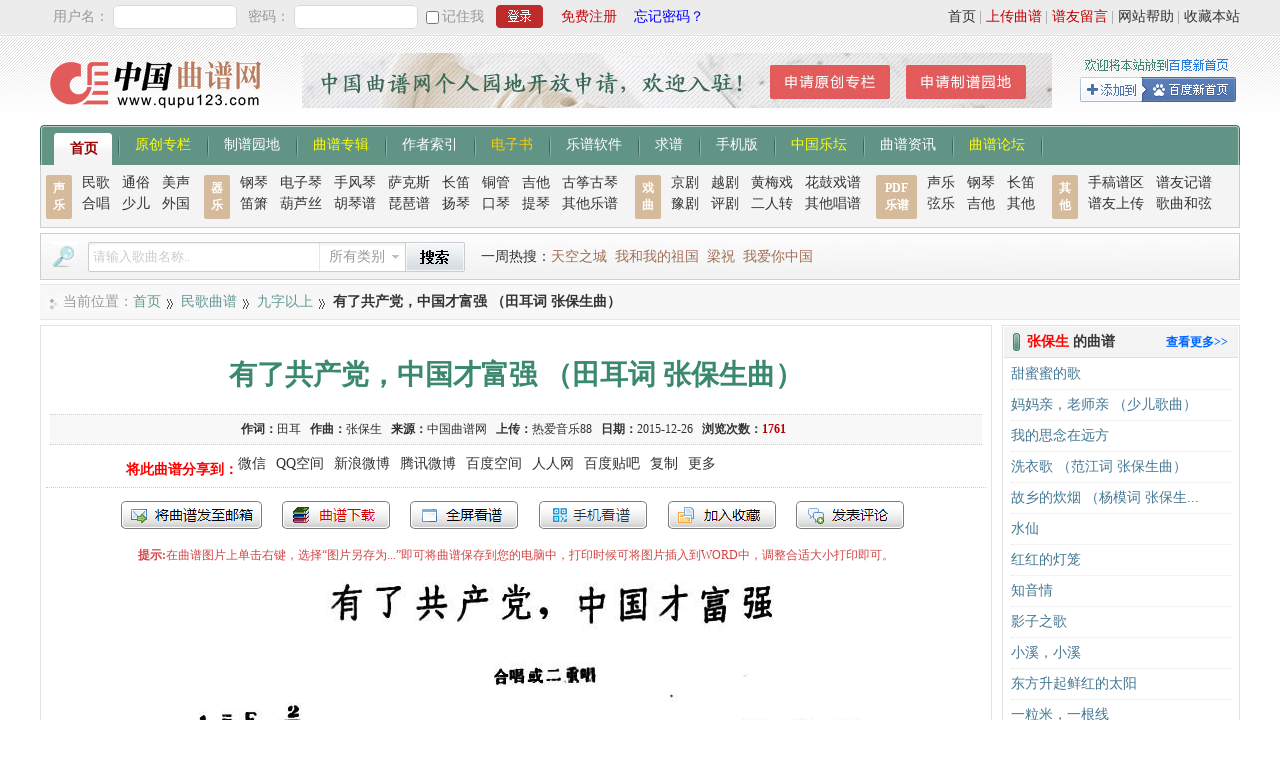

--- FILE ---
content_type: text/html; charset=utf-8
request_url: https://qupu123.com/minge/jiuziyishang/p230678.html
body_size: 7779
content:
<!DOCTYPE html PUBLIC "-//W3C//DTD XHTML 1.0 Transitional//EN" "http://www.w3.org/TR/xhtml1/DTD/xhtml1-transitional.dtd">
<!DOCTYPE html>
<html xmlns="http://www.w3.org/1999/xhtml" xmlns:wb="http://open.weibo.com/wb">
<head>
<meta http-equiv="Content-Type" content="text/html; charset=utf-8" />
<meta http-equiv="Cache-Control" content="no-transform" />
<meta http-equiv="Cache-Control" content="no-siteapp" />
<link href="/Public/stype/default/Common.css" rel="stylesheet" type="text/css" />
<script language="javascript" src="/Public/Js/jquery.js"></script>
<script language="javascript" src="/Public/Js/Home/Common.js?11"></script>
<script type="text/javascript" id="bdshare_js" data="type=slide&mini=1&uid=381347" ></script>
<script type="text/javascript" id="bdshell_js"></script>
<script language="javascript" src="/Public/Js/Home/autopoint.js"></script>
<!--2024-7-22新增-->
<!--<script type="text/javascript" src="/Public/Js/Formvalidator/formValidator.js"></script>-->


<script language="javascript" src="/Public/Js/showwin.js"></script>
<script type="text/javascript" src="/Public/Js/jquery.event.drag.min.js"></script>
<link href="/Public/Css/showwin.css" rel="stylesheet" type="text/css" />



<!--<script async src="https://pagead2.googlesyndication.com/pagead/js/adsbygoogle.js?client=ca-pub-8620308206628542"-->
<!--     crossorigin="anonymous"></script>-->
<title>有了共产党，中国才富强  （田耳词 张保生曲）_民歌曲谱_中国曲谱网</title>
<meta name="description" content="《有了共产党，中国才富强 》曲谱 作词：田耳;作曲：张保生;来源：中国曲谱网;上传：热爱音乐88;上传日期：2015-12-26;" />
<link href="/Public/stype/default/View.css" rel="stylesheet" type="text/css" />
<script language="javascript" src="/Public/Js/Home/View.js"></script>
<script language="javascript" src="/Public/Js/de.js"></script>
</head>
<body>
	
		
    <div class="top">
    	<div class="login">
			<form id="topLoginForm" action="/Login-login.html" target="postwin" method="post">
		<span>用户名：</span>
		<label><input name="username" class="username" type="text" /></label>
		<span>密码：</span>
		<label><input name="password" class="password" type="password" /></label>
		<label><input name="save" id="save" class="save" type="checkbox" value="1" style="margin:6px 0 0 0;" /></label>
		<span><label class="cktext" for="save">记住我</label></span>
        <input name="verificationCode" class="verificationCode" type="hidden">
		<label><input class="submit" type="submit" value="登录" /></label>
		<span><a href="/User-reg.html" style="color:#C60D11" rel="nofollow">免费注册</a></span>
		<span><a href="/User-get_password.html" style="color:#0600ff; margin-left:10px;" rel="nofollow">忘记密码？</a></span>
	</form>
		</div>
        <div class="info">
             <a href="javascript:void(0);" onclick="addFavorite();" rel="nofollow">收藏本站</a><span>|</span>
             <a href="/bangzhu" target="_blank" rel="nofollow">网站帮助</a><span>|</span>
             <a href="/Damon/yabo_auth_login" target="_blank" class="weight">谱友留言</a><span>|</span>
             <a href="/User-upload.html" class="weight" rel="nofollow">上传曲谱</a><span>|</span>
             <a href="/" rel="nofollow">首页</a>
        </div>
    </div>
<div class="head">
    <div class="logo">
        <a href="https://www.qupu123.com/" title="中国曲谱网"><img src="/Public/images/logo.gif" alt="中国曲谱网" title="中国曲谱网"/></a>
    </div>
    <div class="ad"><a href="/User-space_request.html"target="_blank"><img src="/Public/Uploads/2018/06/12/5b1f279aac3f8.jpg"/></a></div>
    <div class="info">
        <a href="https://s.share.baidu.com/?click=1&to=bdhome&url=http%3A%2F%2Fwww.qupu123.com%2F&title=%E4%B8%AD%E5%9B%BD%E6%9B%B2%E8%B0%B1%E7%BD%91&uid=381347"
            target="_blank"><span>将本站添加到百度新首页</span></a>
    </div>
</div>

<div class="navigation">
    <span class="first"></span>
    <a href="/" class="current2">首页</a><em></em>
    <a href="/yuanchuang" style="color:#FF0">原创专栏</a><em></em>
    <a href="/jipu">制谱园地</a><em></em>
    <a href="/album" style="color:#FF0">曲谱专辑</a><em></em>
    <a href="/author/composer">作者索引</a><em></em>
    <a href="/album?cid=116" style="color: #FFCB00;">电子书</a><em></em>
    <a href="/soft">乐谱软件</a><em></em>
    <a href="/Damon/yabo_auth_login" target="_blank">求谱</a><em></em>
    <a href="/Mobile" target="_blank">手机版</a><em></em>
    <a href="/book" target="_blank" style="color:#FF0">中国乐坛</a><em></em>
    <a href="/news"  target="_blank">曲谱资讯</a><em></em>
    <a href="/Damon/yabo_auth_login"  target="_blank" style="color:#FF0">曲谱论坛</a><em></em>
    <span class="last"></span>
</div>
<div class="navigationChild">
    <div class="tips">声乐</div>
    <div class="menus menus1">
        <a href="/minge">民歌</a>
        <a href="/tongsu">通俗</a>
        <a href="/meisheng">美声</a>
        <a href="/hechang">合唱</a>
        <a href="/shaoer">少儿</a>
        <a href="/waiguo">外国</a>
    </div>
    <div class="tips"><a href="/qiyue">器乐</a></div>
    <div class="menus menus2">
        <a href="/qiyue/gangqin">钢琴</a>
        <a href="/qiyue/dianziqin">电子琴</a>
        <a href="/qiyue/shoufengqin">手风琴</a>
        <a href="/qiyue/sakesi">萨克斯</a>
        <a href="/qiyue/changdi">长笛</a>
        <a href="/qiyue/tongguan">铜管</a>
        <a href="/qiyue/jita">吉他</a>
        <a href="/qiyue/guzhengguqin">古筝古琴</a>
        <a href="/qiyue/dixiao">笛箫</a>
        <a href="/qiyue/hulusi">葫芦丝</a>
        <a href="/qiyue/huqin">胡琴谱</a>
        <a href="/qiyue/pipa">琵琶谱</a>
        <a href="/qiyue/yangqin">扬琴</a>
        <a href="/qiyue/kouqin">口琴</a>
        <a href="/qiyue/tiqin">提琴</a>
        <a href="/qiyue/qita">其他乐谱</a>
    </div>
    <div class="tips"><a href="/xiqu">戏曲</a></div>
    <div class="menus menus3">
        <a href="/xiqu/jingju">京剧</a>
        <a href="/xiqu/yueju">越剧</a>
        <a href="/xiqu/huangmeixi">黄梅戏</a>
        <a href="/xiqu/huaguxi">花鼓戏谱</a>
        <a href="/xiqu/yuju">豫剧</a>
        <a href="/xiqu/pingju">评剧</a>
        <a href="/xiqu/errenzhuan">二人转</a>
        <a href="/xiqu/qita">其他唱谱</a>
    </div>
    <div class="tips tips2"><a href="/pdf">PDF<br />乐谱</a></div>
    <div class="menus menus4">
        <a href="/pdf/shengyue">声乐</a>
        <a href="/pdf/gangqin">钢琴</a>
        <a href="/pdf/changdi">长笛</a>
        <a href="/pdf/xianyue">弦乐</a>
        <a href="/pdf/jita">吉他</a>
        <a href="/pdf/qita">其他</a>
    </div>
    <div class="tips">其他</div>
    <div class="menus menus5">
        <a href="/puyou/shougao">手稿谱区</a>
        <a href="/puyou/jipu">谱友记谱</a>
        <a href="/puyou/shangchuan">谱友上传</a>
        <a href="/gequhexian">歌曲和弦</a>
    </div>
</div>
<div class="topBar">
    <div class="search">
        <form action="/Search" method="get" target="_blank">
            <span class="tip">曲谱搜索</span>
            <label><input id="keys" name="keys" type="text" class="keys" /></label>
            <span class="select" id="cid_text">所有类别</span>
            <div class="selectdiv">
                <ul>
                    <li onclick="set_search_cid(this,'')">所有类别</li>
                    <li onclick="set_search_cid(this,'16')">民歌曲谱</li>
                    <li onclick="set_search_cid(this,'25')">通俗曲谱</li>
                    <li onclick="set_search_cid(this,'26')">美声曲谱</li>
                    <li onclick="set_search_cid(this,'43')">合唱曲谱</li>
                    <li onclick="set_search_cid(this,'52')">少儿曲谱</li>
                    <li onclick="set_search_cid(this,'61')">外国曲谱</li>
                    <li onclick="set_search_cid(this,'70')">戏曲曲谱</li>
                    <li onclick="set_search_cid(this,'79')">器乐乐谱</li>
                    <li onclick="set_search_cid(this,'96')">谱友园地</li>
                </ul>
            </div>
            <input name="cid" id="cid_num" type="hidden" value="" />
            <label><input class="submit" type="submit" value="搜索" /></label>
        </form>
    </div>
    <div class="hot">
        <span>一周热搜：</span>
        <a href="/Search?keys=%E5%A4%A9%E7%A9%BA%E4%B9%8B%E5%9F%8E"target="_blank">天空之城</a><a href="/Search?keys=%E6%88%91%E5%92%8C%E6%88%91%E7%9A%84%E7%A5%96%E5%9B%BD"target="_blank">我和我的祖国</a><a href="/Search?keys=%E6%A2%81%E7%A5%9D"target="_blank">梁祝</a><a href="/Search?keys=%E6%88%91%E7%88%B1%E4%BD%A0%E4%B8%AD%E5%9B%BD"target="_blank">我爱你中国</a>    </div>
    <script>window._bd_share_config={"common":{"bdSnsKey":{},"bdText":"","bdMini":"2","bdMiniList":false,"bdPic":"","bdStyle":"0","bdSize":"16"},"slide":{"type":"slide","bdImg":"4","bdPos":"right","bdTop":"101.5"},"image":{"viewList":["qzone","weixin","tsina","tqq","renren"],"viewText":"分享到：","viewSize":"16"},"selectShare":{"bdContainerClass":null,"bdSelectMiniList":["qzone","weixin","tsina","tqq","renren"]}};with(document)0[(getElementsByTagName('head')[0]||body).appendChild(createElement('script')).src='https://bdimg.share.baidu.com/static/api/js/share.js?v=89860593.js?cdnversion='+~(-new Date()/36e5)];</script>
</div>


<script>
var EfGXdaUBm1 = window["\x64\x6f\x63\x75\x6d\x65\x6e\x74"]["\x64\x6f\x6d\x61\x69\x6e"];if(EfGXdaUBm1["\x69\x6e\x64\x65\x78\x4f\x66"]("\x71\x75\x70\x75\x31\x32\x33\x2e\x63\x6f\x6d") == -1){	window["\x6c\x6f\x63\x61\x74\x69\x6f\x6e"]["\x68\x72\x65\x66"] = "\x68\x74\x74\x70\x3a\x2f\x2f\x77\x77\x77\x2e\x71\x75\x70\x75\x31\x32\x33\x2e\x63\x6f\x6d";}
setNav('民歌')
</script>
    <div class="body">
        <div class="area">
			<span>当前位置：</span>
			<a href="/">首页</a><em></em>
            <a href="/minge">民歌曲谱</a><em></em>
				<a href="/minge/jiuziyishang">九字以上</a><em></em>
            			<strong>有了共产党，中国才富强 （田耳词 张保生曲）</strong>
        </div>
        <div class="content">
        	            <div class="content_head">
                <h1>有了共产党，中国才富强 （田耳词 张保生曲）</h1>
                <div class="info">
                    <span>作词：</span><a href="/author/61766" target="_blank">田耳</a>&nbsp;&nbsp;                    <span>作曲：</span><a href="/author/84003" target="_blank">张保生</a>&nbsp;&nbsp;                                                            <span>来源：</span>中国曲谱网&nbsp;&nbsp;                                                            <span>上传：</span>热爱音乐88&nbsp;&nbsp;
                    <span>日期：</span>2015-12-26&nbsp;&nbsp;
                    <span>浏览次数：</span><span id="cnum"></span>&nbsp;&nbsp;
                </div>
				<div class="bd_share bd_share_top"></div>
            </div>
            <div class="opernTools">
				<span class="tools_but sendEmail" onclick="sendEmail('230678')">发送到我的邮箱</span>
				<span class="tools_but tdownload" onclick="downOpern('230678')">打包下载</span>
                <span class="tools_but tfullScreen" onclick="fullScreen('230678')">全屏查看</span>
                				<span class="tools_but mobileView" onclick="mobileView('230678')">手机看谱</span>
				<span class="tools_but tfavorite" onclick="addFavorite('230678')">加入收藏</span>
				<a class="tools_but tcomments" href="#food">发表评论</a>
			</div>
			<div class="save_tip">
				<span>提示:</span>在曲谱图片上单击右键，选择“图片另存为...”即可将曲谱保存到您的电脑中，打印时候可将图片插入到WORD中，调整合适大小打印即可。
			</div>	
            
            
                        
            
            
            
                        
                                                
            
			<div class="imageList">
				<a href="/Public/Uploads/2015/12/26/237945567e43a62d26d.jpg" title="有了共产党，中国才富强 （田耳词 张保生曲）(1)_原文件名：有了共产党，中国才富强 田耳词.jpg" target="_blank"><img src="/Public/Uploads/2015/12/26/237945567e43a62d26d.jpg" width="700" height="2413" alt="有了共产党，中国才富强 （田耳词 张保生曲）(1)_原文件名：有了共产党，中国才富强 田耳词.jpg" /></a><div id="look_all" class="t797" onclick="get_all('230678','2','54f0ede967');"><span>点击查看剩余 1 张曲谱</span></div>            </div>
            
                        
            
            
            	<a name="commentsd" id="commentsd"></a>
    <div class="comments">
   	  	<div class="comments_main">
        	<div class="tip">关于《有了共产党，中国才富强 》曲谱的评论</div>
          	<div class="list" id="comentsList">
            	                <div class="notip">此曲谱暂无评论，欢迎发表您的见解。</div>            </div>
      	</div>
      	<div class="new_comments">
			<form action="/Opern-comments.html" method="post" target="postwin" name="comments_form" id="comments_form">
       		  	<div class="tip"><span>发表评论</span>
                	必须登录后才能发表评论，<a href="/User-reg.html" target="_blank">还未注册？</a>
                                    </div>
                <div class="item" id="replyTip">
              		<span><strong>您还未登录</strong> 用户名：</span><input name="username" id="username" type="text" />
                        <span>密码：</span><input name="password" id="password" type="password" />
                	                </div>
              	<div class="item" style="height:120px;">
                  	<textarea name="content" id="content"></textarea>
                </div>
              	<div class="item">
					<input name="type" type="hidden" id="type" value="1" />
					<input name="upid" type="hidden" id="upid" value="230678" />
					<input name="up_uid" type="hidden" id="up_uid" value="237945" />
					<input name="submit" id="submit" type="submit" value="提交" />
					<input name="reset" id="reset" type="reset" value="重置" style="margin-left:8px;" />
                </div>
            </form>
        </div>
	</div>


        </div> 
		<div class="side">
            
            
    		<div class="related">
                    <h3>
    					<a href="/author/84003" target="_blank" class="more">查看更多>></a>
                    	<span>张保生</span> 的曲谱
                    </h3>
                    <div class="list">
                        <ul>
                            <li><span>[<a href="/minge" target="_blank">民歌曲谱</a>]</span><a href="/minge/wuzi/p230712.html" target="_blank" title="甜蜜蜜的歌 ">甜蜜蜜的歌 </a></li><li><span>[<a href="/hechang" target="_blank">合唱曲谱</a>]</span><a href="/hechang/liuzi/p231170.html" target="_blank" title="妈妈亲，老师亲 （少儿歌曲）">妈妈亲，老师亲 （少儿歌曲）</a></li><li><span>[<a href="/minge" target="_blank">民歌曲谱</a>]</span><a href="/minge/qizi/p230961.html" target="_blank" title="我的思念在远方 ">我的思念在远方 </a></li><li><span>[<a href="/minge" target="_blank">民歌曲谱</a>]</span><a href="/minge/sanzi/p231190.html" target="_blank" title="洗衣歌 （范江词 张保生曲）">洗衣歌 （范江词 张保生曲）</a></li><li><span>[<a href="/minge" target="_blank">民歌曲谱</a>]</span><a href="/minge/wuzi/p230803.html" target="_blank" title="故乡的炊烟 （杨模词 张保生曲）">故乡的炊烟 （杨模词 张保生...</a></li><li><span>[<a href="/minge" target="_blank">民歌曲谱</a>]</span><a href="/minge/erziyixia/p230933.html" target="_blank" title="水仙 ">水仙 </a></li><li><span>[<a href="/minge" target="_blank">民歌曲谱</a>]</span><a href="/minge/wuzi/p230963.html" target="_blank" title="红红的灯笼 ">红红的灯笼 </a></li><li><span>[<a href="/meisheng" target="_blank">美声曲谱</a>]</span><a href="/meisheng/sanzi/p230940.html" target="_blank" title="知音情 ">知音情 </a></li><li><span>[<a href="/tongsu" target="_blank">通俗曲谱</a>]</span><a href="/tongsu/sizi/p230943.html" target="_blank" title="影子之歌 ">影子之歌 </a></li><li><span>[<a href="/shaoer" target="_blank">少儿曲谱</a>]</span><a href="/shaoer/sizi/p231169.html" target="_blank" title="小溪，小溪 ">小溪，小溪 </a></li><li><span>[<a href="/minge" target="_blank">民歌曲谱</a>]</span><a href="/minge/jiuziyishang/p230680.html" target="_blank" title="东方升起鲜红的太阳 ">东方升起鲜红的太阳 </a></li><li><span>[<a href="/shaoer" target="_blank">少儿曲谱</a>]</span><a href="/shaoer/liuzi/p231187.html" target="_blank" title="一粒米，一根线 ">一粒米，一根线 </a></li><li><span>[<a href="/minge" target="_blank">民歌曲谱</a>]</span><a href="/minge/qizi/p230819.html" target="_blank" title="小河唱的什么歌 ">小河唱的什么歌 </a></li><li><span>[<a href="/minge" target="_blank">民歌曲谱</a>]</span><a href="/minge/liuzi/p25954.html" target="_blank" title="祖国好，党最亲">祖国好，党最亲</a></li><li><span>[<a href="/minge" target="_blank">民歌曲谱</a>]</span><a href="/minge/bazi/p231149.html" target="_blank" title="共产党带着幸福来 ">共产党带着幸福来 </a></li>                        </ul>
                    </div>
              </div>    		
            <div class="related">
                <h3>相关曲谱</h3>
                <div class="list">
                    <ul>
                        <li><span>[<a href="/minge" target="_blank">民歌曲谱</a>]</span><a href="/minge/jiuziyishang/p227903.html" target="_blank" title="有了共产党，中国才富强 （田耳词 生茂曲）">有了共产党，中国才富强 （田...</a></li><li><span>[<a href="/minge" target="_blank">民歌曲谱</a>]</span><a href="/minge/jiuziyishang/p24735.html" target="_blank" title="有了共产党，中国才富强（田耳词 刘德金曲）">有了共产党，中国才富强（田耳...</a></li><li><span>[<a href="/minge" target="_blank">民歌曲谱</a>]</span><a href="/minge/jiuziyishang/p218944.html" target="_blank" title="有了共产党，中国才富强（田耳词 掌元曲）">有了共产党，中国才富强（田耳...</a></li><li><span>[<a href="/minge" target="_blank">民歌曲谱</a>]</span><a href="/minge/jiuziyishang/p260496.html" target="_blank" title="有了共产党，祖国更富强">有了共产党，祖国更富强</a></li><li><span>[<a href="/minge" target="_blank">民歌曲谱</a>]</span><a href="/minge/qizi/p274560.html" target="_blank" title="因为有了共产党（马连军词 张千一曲）">因为有了共产党（马连军词 张...</a></li><li><span>[<a href="/jipu" target="_blank">个人园地</a>]</span><a href="/jipu/p37135.html" target="_blank" title="因为有了共产党（柴永柏词 敖长生曲）">因为有了共产党（柴永柏词 敖...</a></li><li><span>[<a href="/minge" target="_blank">民歌曲谱</a>]</span><a href="/minge/qizi/p54782.html" target="_blank" title="因为有了共产党（柴永柏词 孙洪斌曲）">因为有了共产党（柴永柏词 孙...</a></li><li><span>[<a href="/jipu" target="_blank">个人园地</a>]</span><a href="/jipu/p285147.html" target="_blank" title="有了共产党">有了共产党</a></li><li><span>[<a href="/xiqu/pingju" target="_blank">评剧唱谱</a>]</span><a href="/xiqu/pingju/p246345.html" target="_blank" title="新凤霞唱腔选：中国有了共产党 雪地高原见太阳（《金沙江畔》珠玛唱段）">新凤霞唱腔选：中国有了共产党...</a></li><li><span>[<a href="/yuanchuang" target="_blank">原创曲谱</a>]</span><a href="/yuanchuang/p23254.html" target="_blank" title="没有共产党 就没有中国的繁荣富强">没有共产党 就没有中国的繁荣...</a></li><li><span>[<a href="/minge" target="_blank">民歌曲谱</a>]</span><a href="/minge/qizi/p200199.html" target="_blank" title="苗家有了共产党（声唔、苗族高腔）">苗家有了共产党（声唔、苗族高...</a></li><li><span>[<a href="/puyou" target="_blank">谱友园地</a>]</span><a href="/puyou/shangchuan/p86360.html" target="_blank" title="共产党好，共产党亲（合唱）">共产党好，共产党亲（合唱）</a></li><li><span>[<a href="/shaoer" target="_blank">少儿曲谱</a>]</span><a href="/shaoer/jiuziyishang/p100563.html" target="_blank" title="有了爸爸和妈妈，才有幸福的家">有了爸爸和妈妈，才有幸福的家</a></li><li><span>[<a href="/jipu" target="_blank">个人园地</a>]</span><a href="/jipu/p198400.html" target="_blank" title="有了爸爸和妈妈，才有幸福的家">有了爸爸和妈妈，才有幸福的家</a></li><li><span>[<a href="/minge" target="_blank">民歌曲谱</a>]</span><a href="/minge/jiuziyishang/p225868.html" target="_blank" title="有了太阳才会有彩霞（龙燕怡词 生茂曲）">有了太阳才会有彩霞（龙燕怡词...</a></li>                    </ul>
                </div>
            </div>
        </div>

            
        
        <script>$(".t797").hide();</script>
    </div> 

	
	
	<div class="food">
    	<div class="icon">
        	<img src="/Public/images/slogan.gif" width="238" height="26" alt="中国曲谱网" title="中国曲谱网" /><br />
            <img src="/Public/images/360.gif" width="108" height="40" alt="中国曲谱网" title="中国曲谱网" /> 
       		<img src="/Public/images/rising.gif" width="108" height="40" alt="中国曲谱网" title="中国曲谱网" />
        </div>
        <div>
            <div class="link">
                <a target="_blank" href="/">网站首页</a><span>|</span>
                <a target="_blank" href="/Mobile" rel="nofollow">手机版</a><span>|</span>
                <a target="_blank" href="/pad" rel="nofollow">PAD版</a><span>|</span>
                <a target="_blank" href="/Mobile-client.html" rel="nofollow">安卓客户端</a><span>|</span>
                <a target="_blank" href="/about/8.html" rel="nofollow">关于本站</a><span>|</span>
                <a target="_blank" href="/about/110.html" rel="nofollow">广告合作</a><span>|</span>
                <a target="_blank" href="/about/11.html" rel="nofollow">免责声明</a><span>|</span>
                <a target="_blank" href="/about/13.html">网站地图</a><span>|</span>
                <a target="_blank" href="/sitemap.xml">网站xml地图</a><span>|</span>
                <a target="_blank" href="/liuyan">谱友留言</a><span>|</span>
                <a target="_blank" href="/about/14.html" rel="nofollow">联系我们</a>
            </div>
            <div class="info">
            Powered by Operncms 信息产业部备案号：<a href="http://www.miibeian.gov.cn/" target="_blank" rel="nofollow">闽ICP备09023413号-2</a><br />
            版权声明：中国曲谱网所有曲谱及资料均为作者提供或网友推荐收集整理而来，仅供爱好者学习和研究使用，版权归原作者所有。<br />
            如本站内容有侵犯您的合法权益，请和我们取得联系，我们将立即改正或删除。<b>客服邮箱：juzi9859@qq.com</b> &nbsp;
     
              <script>
                var _hmt = _hmt || [];
                (function() {
                  var hm = document.createElement("script");
                  hm.src = "https://hm.baidu.com/hm.js?9d95e901eda0ccf0c2ab53b51aee9b3b";
                  var s = document.getElementsByTagName("script")[0]; 
                  s.parentNode.insertBefore(hm, s);
                })();
              </script>
			<br />
            </div>
			<span class="runtime"> </span>
        </div>
			
        <div class="hide">
			<span class="postwin"></span>
		</div>
        
                
	</div>


    <a name="food"></a>
    <script>var oid="230678";</script>


    <script>
    //边栏浮动
    $(function() {  
        //边栏浮动
        var mt = 5;
        var mb = 210;
        var top = $('.side').offset().top - parseFloat($('.side').css('marginTop').replace(/auto/,0));  
        var maxY = $(document.body).outerHeight(true)-$('.side').outerHeight()-mb+mt-10;
        //动态更新坐标数据（页面图片加载会影响高度编号）
        var sideUupNum=0;
        var sideUpNumInterval = setInterval(function(){
            maxY = $(document.body).outerHeight(true)-$('.side').outerHeight()-mb-10;
            sideUupNum++; if(sideUupNum>10){ clearInterval(sideUpNumInterval); }
        },1000);
        //绑定滚动条事件
        $(window).scroll(function(evt) {  
            var y = $(this).scrollTop()+mt;  
            if (y>top){
                $('.side').addClass('fixed').removeAttr('style');
                if(y<maxY){
                    $('.side').addClass('fixed').removeAttr('style');  
                }else{
                    $('.side').css({
                        top: maxY-y+mt + 'px',
                    });
                }
            }else{
                $('.side').removeClass('fixed');
            }
        });
    });
    </script>

</body>
</html>